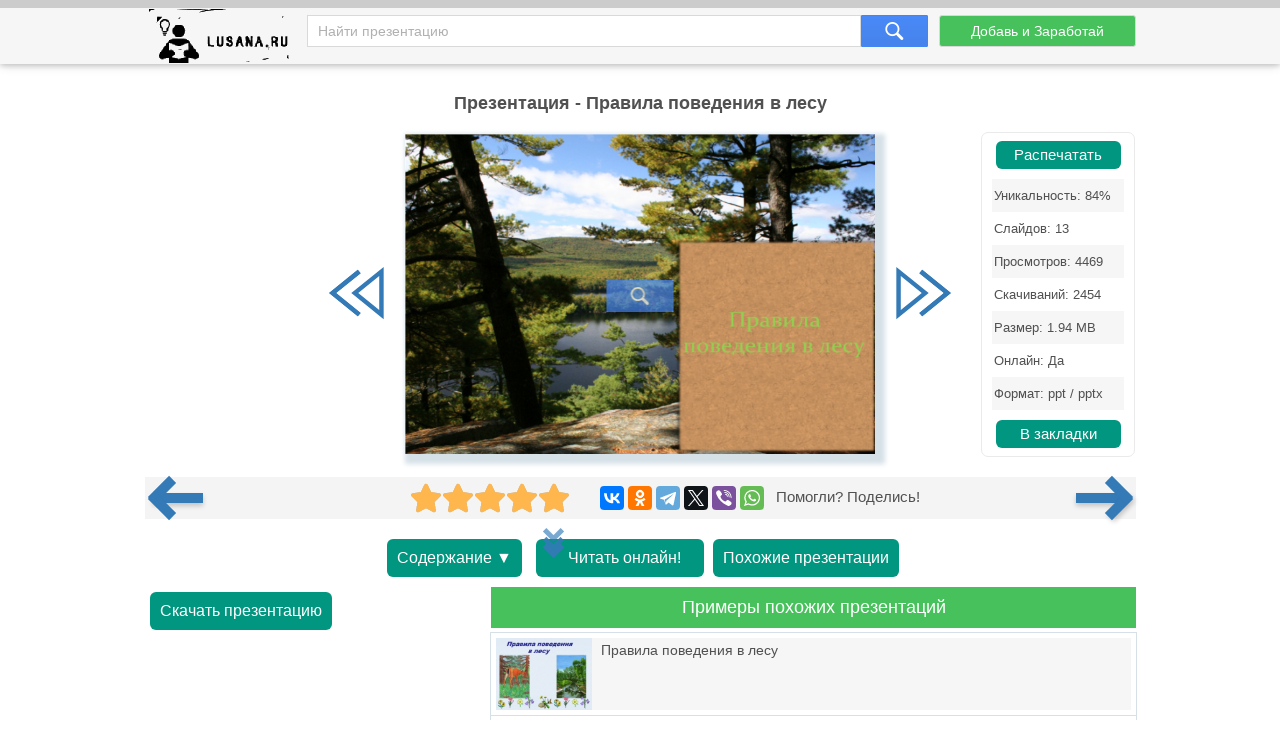

--- FILE ---
content_type: text/html; charset=utf-8
request_url: https://lusana.ru/presentation/37249
body_size: 9743
content:
<!doctype html>
<!--[if lte IE 8]><html class="lteie8"><![endif]-->
<!--[if gt IE 8]><!--><html lang="ru-ru" dir="ltr"><!--<![endif]-->
    <head>
	
        <meta charset="utf-8">
		<title>Презентация - Правила поведения в лесу (13 слайдов)</title>
		<meta name="description" content="Правила поведения в лесу - онлайн презентация доступная к бесплатному просмотру в количестве 13 слайдов. Скачать и распечатать можно в формате .ppt(x) для ученика любого класса, а также студента."/>
		<meta name="viewport" content="width=device-width, initial-scale=1.0">
		<link rel="stylesheet" media="screen" href="/css/style.css">
		<link rel="stylesheet" media="screen" href="/Rating/star_rating.css">
		<link rel="icon" href="/img/favicon.ico" type="image/x-icon">
		<link rel="icon" type="image/png" sizes="120x120" href="/img/apple-icon-120x120.png">
		<link rel="canonical" href="https://lusana.ru/presentation/37249">
				<meta name="yandex-verification" content="c95b6d772cb04f12" />	


<script src="https://cdn.adfinity.pro/code/lusana.ru/adfinity.js" async></script>


	 
	</head>
	<body>
<div class="pbheader"><div class="progress-container"><div class="progress-bar" id="PrBar"></div></div></div>
<div class="all">		
			<header class="header">
				<div class="top">
					<div class="container">
					<div class="site-logo-verh">
					 <div class="logo-title">	<a class="logo-title-sylka" href="/" title="На главную страницу сайта презентаций"><img src="/img/lusanaLogo.png" width="155px" height="60px" alt="Lusana.ru - онлайн презентации"></a></div>

						</div>
						<form method="get" action="/search" class="search-form">
							<input name="text" type="text" class="search-input" placeholder="Найти презентацию" value="">
							<input type="hidden" name="searchid" value="2532402">
							<input type="submit" class="search-btn">
						</form><!-- search-form -->
						<a href="/addppt" class="btn add-present" rel="nofollow">Добавь и Заработай</a>
					</div><!-- container -->
				</div><!-- top -->
			</header><!-- header -->
			
			<div class="container">
				<div class="abrakadabra">	
			
                <h1 class="slider-title">Презентация - Правила поведения в лесу
                </h1>
				

<div style="/*text-align: center;*/">


		
				
				
				
				<div class="slider">
						<table border="0">
							<tbody>
															
								<tr>
									<td>
										<button id="slider-btn-left" title="Предыдущий слайд">
	<div class="arrow-6">
 <svg width="18px" height="17px" viewBox="0 0 18 17" version="1.1" xmlns="https://www.w3.org/2000/svg" xmlns:xlink="https://www.w3.org/1999/xlink">
        <g transform="translate(8.500000, 8.500000) scale(-1, 1) translate(-8.500000, -8.500000)">
            <polygon class="arrow-6-pl" points="16.3746667 8.33860465 7.76133333 15.3067621 6.904 14.3175671 14.2906667 8.34246869 6.908 2.42790698 7.76 1.43613596"></polygon>
            <polygon class="arrow-6-pl-fixed" points="16.3746667 8.33860465 7.76133333 15.3067621 6.904 14.3175671 14.2906667 8.34246869 6.908 2.42790698 7.76 1.43613596"></polygon>
            <path d="M-1.48029737e-15,0.56157424 L-1.48029737e-15,16.1929159 L9.708,8.33860465 L-2.66453526e-15,0.56157424 L-1.48029737e-15,0.56157424 Z M1.33333333,3.30246869 L7.62533333,8.34246869 L1.33333333,13.4327013 L1.33333333,3.30246869 L1.33333333,3.30246869 Z"></path>
        </g>
    </svg>
</div>	
										</button>
									</td>
			                  		<td id="slider"><div class="IsLast"><div class="IsLastLnk">Нужно больше вариантов? <a href="#similar">Смотреть похожие</a></div></div>
										<span><a href="/fullpresentation/37249/653/1" id="a-slide-img" rel="nofollow"><div class="maskimg"><span>Нажмите для полного просмотра</span></div><div class="zoomimg"></div><img src='/files/37249/653/1.jpg' class='slide-img' id='slide-img' alt='Правила поведения в лесу' title='Правила поведения в лесу' /></a></span>
									</td>
									
									<td>
										<button id="slider-btn-right" title="Следующий слайд">
		<div class="arrow-6">
<svg width="18px" height="17px" viewBox="-1 0 18 17" version="1.1" xmlns="https://www.w3.org/2000/svg" xmlns:xlink="https://www.w3.org/1999/xlink">
        <g>
            <polygon class="arrow-6-pl" points="16.3746667 8.33860465 7.76133333 15.3067621 6.904 14.3175671 14.2906667 8.34246869 6.908 2.42790698 7.76 1.43613596"></polygon>
            <polygon class="arrow-6-pl-fixed" points="16.3746667 8.33860465 7.76133333 15.3067621 6.904 14.3175671 14.2906667 8.34246869 6.908 2.42790698 7.76 1.43613596"></polygon>
            <path d="M-4.58892184e-16,0.56157424 L-4.58892184e-16,16.1929159 L9.708,8.33860465 L-1.64313008e-15,0.56157424 L-4.58892184e-16,0.56157424 Z M1.33333333,3.30246869 L7.62533333,8.34246869 L1.33333333,13.4327013 L1.33333333,3.30246869 L1.33333333,3.30246869 Z"></path>
        </g>
    </svg>		
		</div>
		
										</button>							
									</td>
								</tr>



							</tbody>
						<div class="blokgoogle">
						
						
						</div>
					</table>
	<!-- Боковой Распечатать/Закладки --> <div id="statview"><a href="/print/37249" class="download-btn" rel="nofollow" target="_blank" title="Распечатать презентацию">Распечатать</a><ul class="pravblok"><li class="lusli2"><span>Уникальность: 84%</span></li><li class="lusli3"><span>Слайдов: 13</span></li><li class="lusli2"><span>Просмотров: 4469</span></li><li class="lusli3"><span>Скачиваний: 2454</span></li><li class="lusli2"><span>Размер: 1.94 MB</span></li><li class="lusli3"><span>Онлайн: Да</span></li><li class="lusli2"><span>Формат: ppt / pptx</span></li></ul><a href="#" class="download-btn infavor" style="margin-bottom:0;" onclick="return add_favorite(this);" title="Добавить презентацию в закладки">В закладки</a></div> 
					</div>

<div class='adfinity_block_5287'></div>


    <div class="socialsignals">
    <a href="/presentation/37248" title="Предыдущая презентация" class="onprev"><div class="toprev"><div></div></div></a>
  <div class="star-rating__container">
    <div class="star-rating__wrapper">
      <div class="star-rating__avg"></div>
      <div class="star-rating" data-id="37249">
        <div class="star-rating__bg">
          <svg class="star-rating__item" xmlns="https://www.w3.org/2000/svg" viewBox="0 0 576 512">
            <path fill="currentColor"
              d="M259.3 17.8L194 150.2 47.9 171.5c-26.2 3.8-36.7 36.1-17.7 54.6l105.7 103-25 145.5c-4.5 26.3 23.2 46 46.4 33.7L288 439.6l130.7 68.7c23.2 12.2 50.9-7.4 46.4-33.7l-25-145.5 105.7-103c19-18.5 8.5-50.8-17.7-54.6L382 150.2 316.7 17.8c-11.7-23.6-45.6-23.9-57.4 0z">
            </path>
          </svg>
          <svg class="star-rating__item" xmlns="https://www.w3.org/2000/svg" viewBox="0 0 576 512">
            <path fill="currentColor"
              d="M259.3 17.8L194 150.2 47.9 171.5c-26.2 3.8-36.7 36.1-17.7 54.6l105.7 103-25 145.5c-4.5 26.3 23.2 46 46.4 33.7L288 439.6l130.7 68.7c23.2 12.2 50.9-7.4 46.4-33.7l-25-145.5 105.7-103c19-18.5 8.5-50.8-17.7-54.6L382 150.2 316.7 17.8c-11.7-23.6-45.6-23.9-57.4 0z">
            </path>
          </svg>
          <svg class="star-rating__item" xmlns="https://www.w3.org/2000/svg" viewBox="0 0 576 512">
            <path fill="currentColor"
              d="M259.3 17.8L194 150.2 47.9 171.5c-26.2 3.8-36.7 36.1-17.7 54.6l105.7 103-25 145.5c-4.5 26.3 23.2 46 46.4 33.7L288 439.6l130.7 68.7c23.2 12.2 50.9-7.4 46.4-33.7l-25-145.5 105.7-103c19-18.5 8.5-50.8-17.7-54.6L382 150.2 316.7 17.8c-11.7-23.6-45.6-23.9-57.4 0z">
            </path>
          </svg>
          <svg class="star-rating__item" xmlns="https://www.w3.org/2000/svg" viewBox="0 0 576 512">
            <path fill="currentColor"
              d="M259.3 17.8L194 150.2 47.9 171.5c-26.2 3.8-36.7 36.1-17.7 54.6l105.7 103-25 145.5c-4.5 26.3 23.2 46 46.4 33.7L288 439.6l130.7 68.7c23.2 12.2 50.9-7.4 46.4-33.7l-25-145.5 105.7-103c19-18.5 8.5-50.8-17.7-54.6L382 150.2 316.7 17.8c-11.7-23.6-45.6-23.9-57.4 0z">
            </path>
          </svg>
          <svg class="star-rating__item" xmlns="https://www.w3.org/2000/svg" viewBox="0 0 576 512">
            <path fill="currentColor"
              d="M259.3 17.8L194 150.2 47.9 171.5c-26.2 3.8-36.7 36.1-17.7 54.6l105.7 103-25 145.5c-4.5 26.3 23.2 46 46.4 33.7L288 439.6l130.7 68.7c23.2 12.2 50.9-7.4 46.4-33.7l-25-145.5 105.7-103c19-18.5 8.5-50.8-17.7-54.6L382 150.2 316.7 17.8c-11.7-23.6-45.6-23.9-57.4 0z">
            </path>
          </svg>
        </div>
        <div class="star-rating__live">
          <svg class="star-rating__item" xmlns="https://www.w3.org/2000/svg" viewBox="0 0 576 512" data-rating="1">
            <path fill="currentColor"
              d="M259.3 17.8L194 150.2 47.9 171.5c-26.2 3.8-36.7 36.1-17.7 54.6l105.7 103-25 145.5c-4.5 26.3 23.2 46 46.4 33.7L288 439.6l130.7 68.7c23.2 12.2 50.9-7.4 46.4-33.7l-25-145.5 105.7-103c19-18.5 8.5-50.8-17.7-54.6L382 150.2 316.7 17.8c-11.7-23.6-45.6-23.9-57.4 0z">
            </path>
          </svg>
          <svg class="star-rating__item" xmlns="https://www.w3.org/2000/svg" viewBox="0 0 576 512" data-rating="2">
            <path fill="currentColor"
              d="M259.3 17.8L194 150.2 47.9 171.5c-26.2 3.8-36.7 36.1-17.7 54.6l105.7 103-25 145.5c-4.5 26.3 23.2 46 46.4 33.7L288 439.6l130.7 68.7c23.2 12.2 50.9-7.4 46.4-33.7l-25-145.5 105.7-103c19-18.5 8.5-50.8-17.7-54.6L382 150.2 316.7 17.8c-11.7-23.6-45.6-23.9-57.4 0z">
            </path>
          </svg>
          <svg class="star-rating__item" xmlns="https://www.w3.org/2000/svg" viewBox="0 0 576 512" data-rating="3">
            <path fill="currentColor"
              d="M259.3 17.8L194 150.2 47.9 171.5c-26.2 3.8-36.7 36.1-17.7 54.6l105.7 103-25 145.5c-4.5 26.3 23.2 46 46.4 33.7L288 439.6l130.7 68.7c23.2 12.2 50.9-7.4 46.4-33.7l-25-145.5 105.7-103c19-18.5 8.5-50.8-17.7-54.6L382 150.2 316.7 17.8c-11.7-23.6-45.6-23.9-57.4 0z">
            </path>
          </svg>
          <svg class="star-rating__item" xmlns="https://www.w3.org/2000/svg" viewBox="0 0 576 512" data-rating="4">
            <path fill="currentColor"
              d="M259.3 17.8L194 150.2 47.9 171.5c-26.2 3.8-36.7 36.1-17.7 54.6l105.7 103-25 145.5c-4.5 26.3 23.2 46 46.4 33.7L288 439.6l130.7 68.7c23.2 12.2 50.9-7.4 46.4-33.7l-25-145.5 105.7-103c19-18.5 8.5-50.8-17.7-54.6L382 150.2 316.7 17.8c-11.7-23.6-45.6-23.9-57.4 0z">
            </path>
          </svg>
          <svg class="star-rating__item" xmlns="https://www.w3.org/2000/svg" viewBox="0 0 576 512" data-rating="5">
            <path fill="currentColor"
              d="M259.3 17.8L194 150.2 47.9 171.5c-26.2 3.8-36.7 36.1-17.7 54.6l105.7 103-25 145.5c-4.5 26.3 23.2 46 46.4 33.7L288 439.6l130.7 68.7c23.2 12.2 50.9-7.4 46.4-33.7l-25-145.5 105.7-103c19-18.5 8.5-50.8-17.7-54.6L382 150.2 316.7 17.8c-11.7-23.6-45.6-23.9-57.4 0z">
            </path>
          </svg>
        </div>
      </div>
      <div class="star-rating__votes">
        <div class="star-rating__votes_count"></div>
        <div class="star-rating__votes_message d-none">Оцени!</div>
      </div>
    </div>
  </div>
  
    <div class="ya-share2" data-curtain data-services="vkontakte,odnoklassniki,telegram,twitter,viber,whatsapp"></div>
 &nbsp; Помогли? Поделись!
 <a href="/presentation/37250" title="Следующая презентация" class="onnext"><div class="tonext"><div></div></div></a>
  </div>

<div class="tacnew">					
<!--noindex-->
<a class="download-btn" href="#all-slides" rel="nofollow"><div class="arrow-7">Содержание ▼</div></a>

<a class="download-btn" href="/fullpresentation/37249/653/1" rel="nofollow" title="Просмотр презентации в реальном виде" style="padding:10px 0px 10px 10px;"><div class="arrow-7"><span></span><span></span><span></span>Читать онлайн!</div></a> 
<!--<a href="/banners" target="_blank" rel="nofollow"><img src="/ban/Knopka.gif" width="160px" height="60px" alt="Бесплатные баннеры для сайта" title="Бесплатные баннеры для сайта" style="vertical-align: top;"></a>-->
						<a class="download-btn" style="margin-left: auto;margin-right: auto;" href="/search?text=Правила+поведения+в+лесу&searchid=2532402#" rel="nofollow"><div class="arrow-7">Похожие презентации</div></a>
<!--/noindex-->
</div>

<div class="tac">

<div class="ban1k3">

<div class="kostslevo">
<!--noindex-->

<!--/noindex-->


<div class="knopkdowload">

<script>
//if(window.screen.availWidth>799){
	document.write('<a href="/getfile/37249" class="download-btn"  rel="nofollow" title="Переход на страницу скачивания">Скачать презентацию</a>');
//}else{
//	document.write('<a href="/files.php?id=37249" class="download-btn" rel="nofollow" title="Переход на страницу скачивания">Скачать</a>');
//}
</script>

</div>

</div>

<!-- <div style="float: right; width:320px;">/div> -->


</div>

<div class="pox" id="similar"><div class="pohogie"><h4>Примеры похожих презентаций</h4></div>
					<a href="/presentation/4631"><img alt="Правила поведения в лесу" title="Правила поведения в лесу"  src="/files/4631/268/1.jpg"><span>Правила поведения в лесу</span></a><a href="/presentation/21353"><img alt="Правила поведения в лесу" title="Правила поведения в лесу"  src="/files/21353/268/1.jpg"><span>Правила поведения в лесу</span></a><a href="/presentation/41596"><img alt="Правила поведения в лесу" title="Правила поведения в лесу"  src="/files1/41596/268/1.jpg"><span>Правила поведения в лесу</span></a><a href="/presentation/24078"><img alt="Правила поведения при пожаре" title="Правила поведения при пожаре"  src="/files/24078/268/1.jpg"><span>Правила поведения при пожаре</span></a><a href="/presentation/30480"><img alt="Правила безопасного поведения зимой" title="Правила безопасного поведения зимой"  src="/files/30480/268/1.jpg"><span>Правила безопасного поведения зимой</span></a><a href="/presentation/34833"><img alt="Правила безопасного поведения на уроках лёгкой атлетики" title="Правила безопасного поведения на уроках лёгкой атлетики"  src="/files/34833/268/1.jpg"><span>Правила безопасного поведения на уроках лёгкой атлетики</span></a><a href="/presentation/35089"><img alt="Классный час «Правила поведения обучающихся»" title="Классный час «Правила поведения обучающихся»"  src="/files/35089/268/1.jpg"><span>Классный час «Правила поведения обучающихся»</span></a>
					</div>
			

</div>
				
<!-- <div class="centr-reklama">

<div class="videoayndex">

</div> 

<div class="videorll"></div>

</div> -->

						
<!-- tac -->                                

			    
                <div class="all-slides" id="all-slides">
				

						
                   <div class="textslide"> <h2>Слайды и текст этой онлайн презентации</h2> </div>
					<div class='slide-block'><h3>Слайд 1</h3><div class='all-sl-img'><div class="zoomimg" title="Полноразмерный просмотр"></div><img loading="lazy" src='/files/37249/268/1.jpg' alt='Правила поведения в лесу, слайд 1' /></div><div class='all-sl-txt'>
<br/>Правила поведения в лесу</div></div>
<div class='slide-block'><h3>Слайд 2</h3><div class='all-sl-img'><div class="zoomimg" title="Полноразмерный просмотр"></div><img loading="lazy" src='/files/37249/268/2.jpg' alt='Правила поведения в лесу, слайд 2' /></div><div class='all-sl-txt'></div></div>
<div class='slide-block'><h3>Слайд 3</h3><div class='all-sl-img'><div class="zoomimg" title="Полноразмерный просмотр"></div><img loading="lazy" src='/files/37249/268/3.jpg' alt='Правила поведения в лесу, слайд 3' /></div><div class='all-sl-txt'>Не рвите в лесу, на лугу цветы!         Пусть красивые растения остаются в природе! Помните, что букеты можно составлять только из тех растений, которые выращены человеком. Сбор дикорастущих растений на букеты – очень мощный фактор воздействия на природу. Его часто недооценивают, считая, что вред, наносимый при этом растительному миру, не заслуживает внимания. Однако именно наша давняя привычка рвать цветы привела к исчезновению очень многих растений в местах, часто посещаемых людьми. Если я сорву цветок,Если ты сорвешь цветок,Если все: и я, и ты,Если мы сорвем цветы –Опустеют все поляныИ не будет красоты.</div></div>
<div class='slide-block'><h3>Слайд 4</h3><div class='all-sl-img'><div class="zoomimg" title="Полноразмерный просмотр"></div><img loading="lazy" src='/files/37249/268/4.jpg' alt='Правила поведения в лесу, слайд 4' /></div><div class='all-sl-txt'><br/>Съедобные ягоды, орехи собирайте так, чтобы не повреждать веточек.Не рубите в лесу деревья, не ломайте и не давайте ломать другим ветки и кусты, помните: лесной воздух содержит бактерий в 300 раз меньше, чем городской; один гектар леса поглощает в течение часа 2 килограмма углекислоты, при этом выделяет огромное количество чистого кислорода. Тот, кто поднимает руку на дерево – покушается на здоровье людей.</div></div>
<div class='slide-block'><h3>Слайд 5</h3><div class='all-sl-img'><div class="zoomimg" title="Полноразмерный просмотр"></div><img loading="lazy" src='/files/37249/268/5.jpg' alt='Правила поведения в лесу, слайд 5' /></div><div class='all-sl-txt'><br/>Не ловите бабочек, шмелей, стрекоз и других насекомых!         Шмели – насекомые, численность которых в последнее время повсеместно резко сократилось. Причины этого – широкое, неуместное использование в сельском хозяйстве ядохимикатов, к которым шмели очень чувствительны; уничтожение шмелиных гнезд при сенокошении, выжигании сухой травы на лугах. Известны случаи разорения шмелиных гнезд ради забавы или ради меда, который, кстати, невкусен. Не следует этого делать, ребята. Мотылек. Я живу на лугах, и в садах, и в лесах. Я летаю весь день в голубых небесах. Солнца ласковый свет озаряет мой кров, Мне еда и питье – ароматы цветов. Но живу я недолго – не более дня Будь же добрым ко мне и не трогай меня.</div></div>
<div class='slide-block'><h3>Слайд 6</h3><div class='all-sl-img'><div class="zoomimg" title="Полноразмерный просмотр"></div><img loading="lazy" src='/files/37249/268/6.jpg' alt='Правила поведения в лесу, слайд 6' /></div><div class='all-sl-txt'>Не сбивайте грибы, даже несъедобные. Помните, что грибы нужны в природе! У некоторых из вас, ребята, формируется отрицательное отношение к несъедобным, а особенно ядовитым грибам. Встречая такие грибы, вы стараетесь уничтожить их (сбить, раздавить), нередко мотивируя это тем, что такие грибы могут отравить животных и людей. Известно, что грибы, в том числе и несъедобные для человека, являются важным компонентом леса. Своей подземной частью – грибницей – они срастаются с корнями деревьев, кустарников, трав, обеспечивая их водой, минеральными солями, ростовыми веществами. Для животных грибы служат пищей и лекарством (например, мухоморы служат лекарством для лосей). Грибы являются санитарами леса: они участвуют в разложении растительных остатков. Не менее важно и то, что грибы украшают лес. Именно мухомор, как известно, является одним из самых красивых грибов нашего леса. Среди грибов есть и редкие, внесенные в Красную книгу, например, гриб-баран.</div></div>
<div class='slide-block'><h3>Слайд 7</h3><div class='all-sl-img'><div class="zoomimg" title="Полноразмерный просмотр"></div><img loading="lazy" src='/files/37249/268/7.jpg' alt='Правила поведения в лесу, слайд 7' /></div><div class='all-sl-txt'><br/>Не разоряйте муравейник!Рыжий лесной муравей является главным санитаром леса, а 3-4 муравейника обеспечивают надежную охрану  гектару леса от вредителей. Относитесь, ребята, к ним почтительно и ни в коем случаи не тревожьте их «дома».Чистота, здоровье леса –Все зависит от него.Муравей – хозяин леса.Защитим давай его!</div></div>
<div class='slide-block'><h3>Слайд 8</h3><div class='all-sl-img'><div class="zoomimg" title="Полноразмерный просмотр"></div><img loading="lazy" src='/files/37249/268/8.jpg' alt='Правила поведения в лесу, слайд 8' /></div><div class='all-sl-txt'><br/>Не ловите диких животных и не уносите их домой! Известно, что ящерицы, ежи, некоторые рыбы, птицы нередко оказываются жертвой любви к «нашим меньшим братьям», которая выражается в том, что этих животных ловят, приносят домой (или в школу), пытаются содержать в неволе. Чаще всего такие попытки заканчиваются гибелью животных, так как условия неволи не могут заменить им естественной природной среды. Важно вам понять, ребята, что лучшим «домом» для диких животных служит лес, луг, водоем.</div></div>
<div class='slide-block'><h3>Слайд 9</h3><div class='all-sl-img'><div class="zoomimg" title="Полноразмерный просмотр"></div><img loading="lazy" src='/files/37249/268/9.jpg' alt='Правила поведения в лесу, слайд 9' /></div><div class='all-sl-txt'><br/>Не подходите близко к гнездам птиц, не разоряйте их!По вашим следам их могут отыскать и разорить хищники. Если случайно окажетесь возле гнезда, не прикасайтесь к нему, сразу же уходите. Иначе птицы-родители могут навсегда покинуть гнездо.</div></div>
<div class='slide-block'><h3>Слайд 10</h3><div class='all-sl-img'><div class="zoomimg" title="Полноразмерный просмотр"></div><img loading="lazy" src='/files/37249/268/10.jpg' alt='Правила поведения в лесу, слайд 10' /></div><div class='all-sl-txt'><br/>Не повреждайте кору деревьев!         Известно, что некоторые ребята нередко вырезают на коре деревьев надписи, например, свои имена, делают другие отметины. Это нарушает красоту природы и очень вредит деревьям (через ранку вытекает сок, могут проникнуть под кору микробы, грибы-трутовики, которые вызывают заболевания и даже гибель дерева).</div></div>
<div class='slide-block'><h3>Слайд 11</h3><div class='all-sl-img'><div class="zoomimg" title="Полноразмерный просмотр"></div><img loading="lazy" src='/files/37249/268/11.jpg' alt='Правила поведения в лесу, слайд 11' /></div><div class='all-sl-txt'><br/>Правильно разводите костры, не забывайте их тушить!Костер – самый важный элемент в быте туриста. Приготовление пищи, обогрев путешественников, сушка белья, освещение лагеря – все зависит от хорошего костра. Для костра, ребята, нужно уметь выбрать место. Нельзя разводить костры в хвойных молодняках, на торфяниках. Надо выбрать место на поляне вдали от деревьев, желательно недалеко от воды, в ямке, складке на местности. Лучше использовать старые костровища. Костер надо расположить так, чтобы дым, искры, огонь ветер относил не в сторону леса, а в сторону поляны. Место костра окапывают, с него снимают дерн. Нельзя оставлять костры без присмотра, чтобы огонь не «убежал» дальше положенного ему места. Лучшим топливом являются сухостойные деревья, хвойные породы при горении дают много искр и опасны для одежды. Обязательно, ребята, при уходе с бивака надо тщательно залить костер водой или засыпать землей, уложить снятый при подготовке места дерн.</div></div>
<div class='slide-block'><h3>Слайд 12</h3><div class='all-sl-img'><div class="zoomimg" title="Полноразмерный просмотр"></div><img loading="lazy" src='/files/37249/268/12.jpg' alt='Правила поведения в лесу, слайд 12' /></div><div class='all-sl-txt'><br/>Не оставляйте в лесу, на лугу, у реки мусор. Никогда не выбрасывайте мусор в водоемы.         Не оставляйте мусор после себя: брошенная бумага сгниет полностью только через 2 года, битое стекло сохраняется до 30 лет, необожженная консервная банка перегнивает более 200 лет. Такое неправильное поведение приводит к экологической катастрофе. Природа погибает!</div></div>
<div class='slide-block'><h3>Слайд 13</h3><div class='all-sl-img'><div class="zoomimg" title="Полноразмерный просмотр"></div><img loading="lazy" src='/files/37249/268/13.jpg' alt='Правила поведения в лесу, слайд 13' /></div><div class='all-sl-txt'></div></div>
					
</div>

<!--noindex-->
<div class="knopkdowloadniz">
<script>
//if(window.screen.availWidth>799){
	document.write('<h4><a href="/getfile/37249" class="download-btn"  rel="nofollow" title="Переход на страницу скачивания">Скачать презентацию</a></h4>');
//}else{
//	document.write('<a href="/files.php?id=37249" class="download-btn" rel="nofollow" title="Переход на страницу скачивания">Скачать</a>');
//}
</script>
</div>

	
<!--/noindex-->


<!-- all-slides -->
			</div>
				<!--<div class="empty"></div>--><!-- fmenu -->
			</div>

<!--Текст на главной внизу-->			


</div><!-- all -->
	
		
		<footer class="footer">
            <div class="container">
                <div class="fmenu">
				<div class="copyright-footer">
		Copyright © 2021-2023 Lusana.ru. Все права защищены. 
<div class="copyright-footer-info"><p><strong>Lusana.ru</strong> - сервис хранения презентаций, докладов, шаблонов, фонов в формате ppt-pptx. Ищете слайды для PowerPoint - мы поможем! Скачивайте, читайте онлайн, просматривайте, загружайте, делитесь и оценивайте работу других. Наши красивые учебные презентации помогут не только студентам, но и школьникам! </p>
	    </div>
		   </div>
                   <a href="/we" rel="nofollow">Все о lusana.ru</a>           
                    <a href="/feedback" rel="nofollow">Обратная связь</a> 
					<a href="/banners" rel="nofollow">Баннеры</a>
                    <!--<a href="/vopros" rel="nofollow">Вопрос - Ответ</a>	-->				
                </div><!-- fmenu -->
				

            </div><!-- container -->
			<!--LiveInternet counter--><script type="text/javascript"><!--
new Image().src = "//counter.yadro.ru/hit?r"+
escape(document.referrer)+((typeof(screen)=="undefined")?"":
";s"+screen.width+"*"+screen.height+"*"+(screen.colorDepth?
screen.colorDepth:screen.pixelDepth))+";u"+escape(document.URL)+
";"+Math.random();//--></script><!--/LiveInternet-->



</footer>	
	
<!-- <script type="text/javascript" src="/js/jquery.js"></script> -->
<script type="text/javascript" src="/Rating/jquery-3.4.1.min.js"></script>
<script type="text/javascript" src="/Rating/star_rating.js"></script>

	
    <script>
                              /* main slider */
                            $(function () {
                                var slideWidth = 653;//573px
				var id=37249;
                                var slider = $("#slider");
                                /*var sliderCount = slider.find("span").length;*/
                                var sliderCount = 13;
                                var lastSlide = sliderCount;
                                var penultSlide = lastSlide - 1;
                                var currentSlide = 1;
                                $("#slider-btn-left").click(function () {
                            	    $(".IsLast").hide();
                                    if (currentSlide === 1)
                                        return;
                                    if (currentSlide === 2)
                                        $(this).removeClass("activated");
                                    currentSlide--;
                                    if (currentSlide === penultSlide)
				      $("#slider-btn-right").addClass("activated");
                                      $("#slide-img").attr("src","/files/"+id+"/"+slideWidth+"/"+currentSlide+".jpg");
				      $("#a-slide-img").attr("href","/fullpresentation/"+id+"/"+slideWidth+"/"+currentSlide);
                                });
                                $("#slider-btn-right").click(function () {
                                    if (currentSlide === lastSlide) { $(".IsLast").show(); return; }
                                    if (currentSlide === penultSlide)
                                        $(this).removeClass("activated");
                                    currentSlide++;
                                    if (currentSlide === 2)
				      $("#slider-btn-left").addClass("activated");
                                      $("#slide-img").attr("src","/files/"+id+"/"+slideWidth+"/"+currentSlide+".jpg");
				      $("#a-slide-img").attr("href","/fullpresentation/"+id+"/"+slideWidth+"/"+currentSlide);
                                }).addClass("activated");
                            });


$(document).ready(function(){
    function getfull(lnk) {
        var newlnk = lnk.replace("files","fullpresentation");
        var newlnk = newlnk.replace("/268/","/653/");
        var newlnk = newlnk.replace(".jpg","");
        window.location.href = newlnk;
    }
    $(".all-slides .all-sl-img img").click(function() { getfull($(this).attr("src")); });
    $(".zoomimg").click(function() { getfull($(this).next().attr("src")); });
    $("#thclose").click(function() { $("#thanks").hide(); });
});

function add_favorite(a) { 
title=document.title; 
url=document.location; 
try { window.external.AddFavorite(url, title); } 
catch (e) { 
try { window.sidebar.addPanel(title, url, ""); } 
catch (e) { 
if (typeof(opera)=="object") { 
a.rel="sidebar"; 
a.title=title; 
a.url=url; 
return true; 
} else { alert("Нажмите Ctrl+D чтобы добавить страницу в закладки"); } 
} } return false; }

$(function() {
    $(window).scroll(function() { if($(this).scrollTop() != 0) { $("#toTop").fadeIn(); } else { $("#toTop").fadeOut(); } });
    $("#toTop").click(function() { $("body,html").animate({scrollTop:0},800); });
    $(".IsLastLnk a").click(function() { $("body,html").animate({scrollTop:$("#similar").offset().top-60},800); });
});
</script>

<div id="toTop">^ Наверх</div>

<!--noindex--><div id="thanks"><div class="plshare"><div id="thclose">X</div><div class="plsharetxt">Благодарим за оценку!</div><p>Мы будем признательны, если Вы так же поделитесь этой презентацией со своими друзьями и подписчиками.<br/><br/></p><div class="ya-share2" data-curtain data-services="vkontakte,facebook,odnoklassniki,telegram,twitter,viber,whatsapp"></div></div></div><!--/noindex-->
<!--noindex--><script src="https://yastatic.net/share2/share.js" async></script><!--/noindex-->
		


<!--<div id="fixinfo" aria-hidden="false"><div id="fixclose" class="close">Закрыть (X)</div>-->
<!-- Yandex.RTB R-A-274647-8 -->
<!--<div id="yandex_rtb_R-A-274647-8"></div>
<script>window.yaContextCb.push(()=>{
  Ya.Context.AdvManager.render({
    renderTo: 'yandex_rtb_R-A-274647-8',
    blockId: 'R-A-274647-8'
  })
})</script>
</div>-->
<!--<script>if (document.getElementById("fixinfo")) { document.getElementById("fixclose").onclick = function(e){ e.stopPropagation(); e.cancelBubble = true; document.getElementById("fixinfo").style.display = "none"; } }</script>-->

<script src="/js/pb.js"></script>


<div class="sm-740bec"></div>
<script src="https://ogffa.net/sm/getcode?apiKey=ca25036b62a609704c8f04d656dadbdb"></script>

</body>
</html>